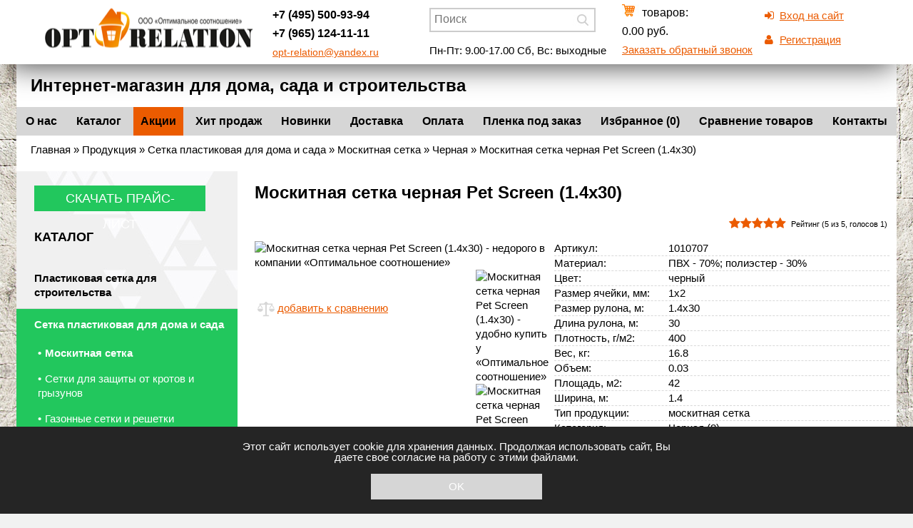

--- FILE ---
content_type: text/html; charset=UTF-8
request_url: https://opt-relation.ru/catalog/sadovye-setki-i-reshetki-dlya-doma-i-sada/moskitnaya-setka/chernaya/moskitnaya-setka-chernaya-pet-screen-14kh30/
body_size: 9921
content:
<!DOCTYPE html PUBLIC "-//W3C//DTD HTML 4.01 Transitional//EN" "http://www.w3.org/TR/html4/loose.dtd"><html><head><meta
http-equiv="Content-Type" content="text/html; charset=utf-8" ><meta
name="google-site-verification" content="xfv6QD6MnmwtjYHRDc2GHzaYOLkM-A358I3uDQtQn4A" /><title>Москитная сетка черная Pet Screen (1.4х30) отличного качества в интернет магазине Opt-relation</title><meta
name="description" content="Москитная сетка черная Pet Screen (1.4х30) ✅ в наличии в интернет-магазине Opt-relation. Все для дома, сада и строительства. 🚚 Быстро доставим по Москве и всей России. 📞 Звоните по телефону: +7 (495) 500-93-94, +7 (965) 124-11-11."/><link
rel="icon" href="/favicon.svg" type="image/x-icon"><link
rel="canonical" href="https://opt-relation.ru/catalog/sadovye-setki-i-reshetki-dlya-doma-i-sada/moskitnaya-setka/chernaya/moskitnaya-setka-chernaya-pet-screen-14kh30/"/><link
rel="preload" href="/styles/fonts/fontawesome-webfont.woff2" as="font"><link
rel="icon" href="/favicon.ico" type="image/x-icon" /> <script type="text/javascript" src="/js/compress-js.php"></script><link
rel="stylesheet" href="/styles/compress-css.php" type="text/css" /><meta
name="viewport" content="width=device-width, initial-scale=1.0" /></head><body><noscript><iframe
src="https://www.googletagmanager.com/ns.html?id=GTM-5VVHSMV"
height="0" width="0" style="display:none;visibility:hidden"></iframe></noscript><a
name="top"></a>
<header><div><div
class="hdr-01"> <script type="application/ld+json">{"@context":"http://schema.org","@type":"Organization","url":"https://opt-relation.ru/","logo":"https://opt-relation.ru/images/logo.png"}</script> <a
href="/"><img
src="/images/logo.png" alt="opt-relation.ru"  title="opt-relation.ru" width=293 height=73></a></div><div
class="hdr-02">
<a
class="tel" href="tel:+74955009394">+7 (495) 500-93-94</a><br>
<a
class="tel" href="tel:+79651241111">+7 (965) 124-11-11</a><br>
<a
href="mailto:opt-relation@yandex.ru">opt-relation@yandex.ru</a></div><div
class="hdr-03"><form
action="/searchres/" name="searchform" class="searchform" method="post">
<input
id="story" value="" name="story" placeholder="Поиск" type="text" class="sfm">
<input
name="" type="image" src="/images/l.jpg" style="width:30px; height:30px;" /></form><br>Пн-Пт: 9.00-17.00  Сб, Вс: выходные</div><div
class="hdr-05"><div
id="businf" onclick="location.href='/korzina/'"><div><img
src="/images/b.jpg" width=28 height=17><span>товаров: </span></div><div><span>0.00 руб.</span></div></div><div
class="callb nd-hide-mobile" style="padding-left:0px;"><a
href="javascript:" onclick="showZZ()" id="lshowZZ" class="link">Заказать обратный звонок</a><div
style="position:relative"><div
id="backcall"><div
class="close">
<a
href="javascript:" id="js_button_close_popup" onclick="hideZZ()" title="закрыть"></a></div><div
class="sendZZ5">
<input
type="text"  placeholder="Имя" id="backcall_Name">
<input
type="text" placeholder="Телефон" id="backcall_Phone"><div
style="display:none;color:red; text-align:center;margin-bottom:5px;" class="backcall_Warn">Заполните имя и телефон</div>
<a
onclick="SendZZ()" style="float:none;width:205px;" class="aplf" href="javascript:">Заказать звонок</a></div></div></div></div></div><div
class="hdr-04"><div
class="d-login">
<i
class="fa fa-sign-in" style="width:21px;"></i><a
href="javascript:" onclick="showBg('loginForm')">Вход на сайт</a>
<br>
<i
class="fa fa-user" style="width:21px;"></i><a
href="/reg/">Регистрация</a></div></div></div>
</header>
<main>
<span
class="catn">Интернет-магазин для дома, сада и строительства</span>
<nav><table
width="100%" border="0" cellspacing="0" cellpadding="0" class="tmn0" ><tbody><tr><td><a
href="/o-nas/">О нас</a></td><td><a
href="/catalog/">Каталог</a></td><td><a
href="/aktsii/">Акции</a></td><td><a
href="/khity-prodazh/">Хит продаж</a></td><td><a
href="/novinki/">Новинки</a></td><td><a
href="/dostavka/">Доставка</a></td><td><a
href="/oplata/">Оплата</a></td><td><a
href="/plenka-pod-zakaz/">Пленка под заказ</a></td><td><a
href="/izbrannie-tovary/">Избранное</a></td><td><a
href="/sravnenie-tovarov/">Сравнение товаров</a></td><td><a
href="/contacts/">Контакты</a></td></tr></tbody></table>
</nav><div
class="linepath"><span
id="dle-speedbar" itemscope itemtype="http://schema.org/BreadcrumbList"><span
itemprop="itemListElement" itemscope itemtype="http://schema.org/ListItem"><a
href="/"  itemprop="item"><span
itemprop="name">Главная</span><meta
itemprop="position" content="1" /></a></span> &raquo; <span
itemprop="itemListElement" itemscope itemtype="http://schema.org/ListItem"><a
itemprop="item"  href="/catalog/"><span
itemprop="name">Продукция</span></a><meta
itemprop="position" content="2" /></span>  &raquo; <span
itemprop="itemListElement" itemscope itemtype="http://schema.org/ListItem"><a
href="/catalog/sadovye-setki-i-reshetki-dlya-doma-i-sada/"  itemprop="item"><span
itemprop="name">Сетка пластиковая для дома и сада</span><meta
itemprop="position" content="3" /></a></span>  &raquo; <span
itemprop="itemListElement" itemscope itemtype="http://schema.org/ListItem"><a
href="/catalog/sadovye-setki-i-reshetki-dlya-doma-i-sada/moskitnaya-setka/"  itemprop="item"><span
itemprop="name">Москитная сетка</span><meta
itemprop="position" content="3" /></a></span>  &raquo; <span
itemprop="itemListElement" itemscope itemtype="http://schema.org/ListItem"><a
href="/catalog/sadovye-setki-i-reshetki-dlya-doma-i-sada/moskitnaya-setka/chernaya/"  itemprop="item"><span
itemprop="name">Черная</span><meta
itemprop="position" content="3" /></a></span>  &raquo; Москитная сетка черная Pet Screen (1.4х30)</span></div><aside><div
class="aside"><h5 class="catn">
<a
class="exnt" href="/data/price.php">Скачать прайс-лист</a>
<br>
Каталог</h5><div
class="topnav5" onclick="gt('/catalog/plastikovaya-setka-dlya-stroitelstva/')"><div><a
href="/catalog/plastikovaya-setka-dlya-stroitelstva/">Пластиковая сетка для строительства</a></div></div><div
class="topnav5 sel1"><div><b>Сетка пластиковая для дома и сада</b></div></div><div
class="topnav7"><div
class="topnav6 sel2"><div><b>Москитная сетка</b></div></div><div
class="topnav6" onclick="gt('/catalog/sadovye-setki-i-reshetki-dlya-doma-i-sada/setka-ot-krotov-i-gryzunov/')"><div><a
href="/catalog/sadovye-setki-i-reshetki-dlya-doma-i-sada/setka-ot-krotov-i-gryzunov/">Сетки для защиты от кротов и грызунов</a></div></div><div
class="topnav6" onclick="gt('/catalog/sadovye-setki-i-reshetki-dlya-doma-i-sada/gazonnye-setki-i-reshetki/')"><div><a
href="/catalog/sadovye-setki-i-reshetki-dlya-doma-i-sada/gazonnye-setki-i-reshetki/">Газонные сетки и решетки</a></div></div><div
class="topnav6" onclick="gt('/catalog/sadovye-setki-i-reshetki-dlya-doma-i-sada/setki-dlya-arok-i-pergol/')"><div><a
href="/catalog/sadovye-setki-i-reshetki-dlya-doma-i-sada/setki-dlya-arok-i-pergol/">Сетки для арок и пергол</a></div></div><div
class="topnav6" onclick="gt('/catalog/sadovye-setki-i-reshetki-dlya-doma-i-sada/setki-dlya-podderzhki-rastenij-shpalernye-setki/')"><div><a
href="/catalog/sadovye-setki-i-reshetki-dlya-doma-i-sada/setki-dlya-podderzhki-rastenij-shpalernye-setki/">Сетки для поддержки растений, шпалерные сетки</a></div></div><div
class="topnav6" onclick="gt('/catalog/sadovye-setki-i-reshetki-dlya-doma-i-sada/setki-dlya-zateneniya/')"><div><a
href="/catalog/sadovye-setki-i-reshetki-dlya-doma-i-sada/setki-dlya-zateneniya/">Сетки для затенения</a></div></div><div
class="topnav6" onclick="gt('/catalog/sadovye-setki-i-reshetki-dlya-doma-i-sada/setki-dlya-ptichnikov-i-volerov/')"><div><a
href="/catalog/sadovye-setki-i-reshetki-dlya-doma-i-sada/setki-dlya-ptichnikov-i-volerov/">Сетки для птичников и вольеров</a></div></div><div
class="topnav6" onclick="gt('/catalog/sadovye-setki-i-reshetki-dlya-doma-i-sada/zashhitnye-setki-ot-ptic/')"><div><a
href="/catalog/sadovye-setki-i-reshetki-dlya-doma-i-sada/zashhitnye-setki-ot-ptic/">Защитные сетки от птиц</a></div></div><div
class="topnav6" onclick="gt('/catalog/sadovye-setki-i-reshetki-dlya-doma-i-sada/setka-sadovaya-belaya/')"><div><a
href="/catalog/sadovye-setki-i-reshetki-dlya-doma-i-sada/setka-sadovaya-belaya/">Сетка садовая белая</a></div></div><div
class="topnav6" onclick="gt('/catalog/sadovye-setki-i-reshetki-dlya-doma-i-sada/setka-sadovaya-chernaya/')"><div><a
href="/catalog/sadovye-setki-i-reshetki-dlya-doma-i-sada/setka-sadovaya-chernaya/">Сетка садовая черная</a></div></div><div
class="topnav6" onclick="gt('/catalog/sadovye-setki-i-reshetki-dlya-doma-i-sada/setka-sadovaya-zelenaya/')"><div><a
href="/catalog/sadovye-setki-i-reshetki-dlya-doma-i-sada/setka-sadovaya-zelenaya/">Сетка садовая зеленая</a></div></div><div
class="topnav6" onclick="gt('/catalog/sadovye-setki-i-reshetki-dlya-doma-i-sada/setka-sadovaya-krupnaya-yacheyka/')"><div><a
href="/catalog/sadovye-setki-i-reshetki-dlya-doma-i-sada/setka-sadovaya-krupnaya-yacheyka/">Сетка садовая крупная ячейка</a></div></div><div
class="topnav6" onclick="gt('/catalog/sadovye-setki-i-reshetki-dlya-doma-i-sada/setka-sadovaya-melkaya-yacheyka/')"><div><a
href="/catalog/sadovye-setki-i-reshetki-dlya-doma-i-sada/setka-sadovaya-melkaya-yacheyka/">Сетка садовая мелкая ячейка</a></div></div></div><div
class="topnav5" onclick="gt('/catalog/setki-reshetki-zabory-i-ograzhdeniya/')"><div><a
href="/catalog/setki-reshetki-zabory-i-ograzhdeniya/">Сетка, решетка пластиковая для заборов и ограждений</a></div></div><div
class="topnav5" onclick="gt('/catalog/sadovye-tovary-dlya-landshafta-i-sada/')"><div><a
href="/catalog/sadovye-tovary-dlya-landshafta-i-sada/">Садовые товары для ландшафта и сада</a></div></div><div
class="topnav5" onclick="gt('/catalog/polietilenovaya-plenka/')"><div><a
href="/catalog/polietilenovaya-plenka/">Полиэтиленовая пленка</a></div></div><div
class="topnav5" onclick="gt('/catalog/armirovannaya-plenka/')"><div><a
href="/catalog/armirovannaya-plenka/">Армированная пленка</a></div></div><div
class="topnav5" onclick="gt('/catalog/tonnel-dlya-upakovki-elok-i-eley/')"><div><a
href="/catalog/tonnel-dlya-upakovki-elok-i-eley/">Тоннель для упаковки елок и елей</a></div></div><div
class="topnav5" onclick="gt('/catalog/upakovochnye-setki/')"><div><a
href="/catalog/upakovochnye-setki/">Упаковочные сетки</a></div></div><div
class="topnav5" onclick="gt('/catalog/spanbond/')"><div><a
href="/catalog/spanbond/">Спанбонд</a></div></div><div
class="topnav5" onclick="gt('/catalog/tenty-i-ukrytiya/')"><div><a
href="/catalog/tenty-i-ukrytiya/">Тенты </a></div></div><div
class="topnav5" onclick="gt('/catalog/brezenty/')"><div><a
href="/catalog/brezenty/">Брезенты</a></div></div><div
class="topnav5" onclick="gt('/catalog/geotekstil/')"><div><a
href="/catalog/geotekstil/">Геотекстиль</a></div></div><div
class="topnav5" onclick="gt('/catalog/paroizolyatsiya/')"><div><a
href="/catalog/paroizolyatsiya/">Пароизоляция</a></div></div><div
class="topnav5" onclick="gt('/catalog/penopolietilen/')"><div><a
href="/catalog/penopolietilen/">Пенополиэтилен</a></div></div><div
class="topnav5" onclick="gt('/catalog/strejch-skotch/')"><div><a
href="/catalog/strejch-skotch/">Стрейч, скотч</a></div></div><div
class="topnav5" onclick="gt('/catalog/perchatki/')"><div><a
href="/catalog/perchatki/">Перчатки</a></div></div><div
class="topnav5" onclick="gt('/catalog/meshki-dlya-stroitelnogo-musora/')"><div><a
href="/catalog/meshki-dlya-stroitelnogo-musora/">Мешки для строительного мусора</a></div></div><div
class="topnav5" onclick="gt('/catalog/geomaterialy/')"><div><a
href="/catalog/geomaterialy/">Геосинтетические материалы (геосинтетика)</a></div></div><div
class="topnav5" onclick="gt('/catalog/vse-dlya-bani/')"><div><a
href="/catalog/vse-dlya-bani/">Все для бани</a></div></div><div
class="topnav5" onclick="gt('/catalog/mangaly-koptilni-aksessuary/')"><div><a
href="/catalog/mangaly-koptilni-aksessuary/">Мангалы, коптильни, аксессуары</a></div></div><div
class="topnav5" onclick="gt('/catalog/sadovaya-mebel/')"><div><a
href="/catalog/sadovaya-mebel/">Садовая мебель</a></div></div><div
class="topnav5" onclick="gt('/catalog/kryshki-i-zakatochnye-mashinki/')"><div><a
href="/catalog/kryshki-i-zakatochnye-mashinki/">Крышки и закаточные машинки</a></div></div><div
class="topnav5" onclick="gt('/catalog/polikarbonat/')"><div><a
href="/catalog/polikarbonat/">Поликарбонат</a></div></div><div
class="topnav5" onclick="gt('/catalog/teplitsy/')"><div><a
href="/catalog/teplitsy/">Теплицы</a></div></div><div
class="topnav5" onclick="gt('/catalog/filtry-dlya-vody-vodoochistka/')"><div><a
href="/catalog/filtry-dlya-vody-vodoochistka/">Фильтры для воды. Водоочистка.</a></div></div><div
class="topnav5" onclick="gt('/catalog/stolbiki-i-vekhi-dlya-avariynogo-ograzhdeniya/')"><div><a
href="/catalog/stolbiki-i-vekhi-dlya-avariynogo-ograzhdeniya/">Столбики и вехи для аварийного ограждения</a></div></div><div
class="topnav5" onclick="gt('/catalog/soputstvuyushhie-tovary/')"><div><a
href="/catalog/soputstvuyushhie-tovary/">Сопутствующие товары</a></div></div><div
class="topnav5" onclick="gt('/catalog/lopaty-dlya-uborki-snega/')"><div><a
href="/catalog/lopaty-dlya-uborki-snega/">Лопаты для уборки снега</a></div></div><div
class="topnav5" onclick="gt('/catalog/dvizhki-dlya-uborki-snega/')"><div><a
href="/catalog/dvizhki-dlya-uborki-snega/">Движки для уборки снега</a></div></div><div
class="topnav5" onclick="gt('/catalog/ledoruby-skrebki-lomy/')"><div><a
href="/catalog/ledoruby-skrebki-lomy/">Ледорубы, скребки, ломы</a></div></div></div>
</aside>
<content><h1 class="catn">Москитная сетка черная Pet Screen (1.4х30)</h1><div><div
class="itemg itemgnobr" style="min-heixght:400px" itemscope="" itemtype="http://schema.org/Product"><div
class="rating-container" itemprop="aggregateRating"
itemscope itemtype="http://schema.org/AggregateRating"><input
type="hidden"  data-filled="fa fa-star fa-2x" data-empty="fa fa-star-o fa-2x"  class="rating" name="ar_3480" id="ar_3480" value="5" /><div
class="rating-title">Рейтинг (<span
itemprop="ratingValue">5</span> из <span
itemprop="bestRating">5</span>, голосов <span
itemprop="ratingCount">1</span>)</div><div
class="rating-value rating-value-3480"></div><div
class="rating-result rating-result-3480">Спасибо, Ваш голос учтен!</div></div><script>jQuery.noConflict()(function($){$(document).ready(function(){ReloadRating()});function ReloadRating()
{$("input.rating").rating({});$("input.rating").on("change",function(){$(this).attr("disabled","disabled");$(".rating-result-3480").delay(300).fadeIn().delay(1000).fadeOut();$.post("/data/rating.php",{val:$(this).val(),id:"3480",tbl:"std_catalog"},function(data){})});}});</script> <span
itemprop="name" style="display:none">Москитная сетка черная Pet Screen (1.4х30)</span><table
width="100%" border="0" cellspacing="0" cellpadding="0"><tr><td
class="c270"><a
class="addpics" href="/img_tmp2/__/mikromesh moskitnaya setka_0212190244_0207221014.jpg" target="_blank"><img
class="gimg gimg2" itemprop="image"  src="/img_tmp3/__/mikromesh moskitnaya setka_0212190244_0207221014.jpg" alt="Москитная сетка черная Pet Screen (1.4х30) - недорого в компании «Оптимальное соотношение»" title="Москитная сетка черная Pet Screen (1.4х30) - заказать недорого у ООО «Оптимальное соотношение»" width="300" border="0" ></a><div
class="spimg"></div><div
class="fotog"><a
class="addpics" href="/img_tmp2/__/Antikoshka moskitka_0212190315_0207221014.jpg" target="_blank"><img
src="/img_tmp3/__/Antikoshka moskitka_0212190315_0207221014.jpg" alt="Москитная сетка черная Pet Screen (1.4х30) - удобно купить у «Оптимальное соотношение»" title="Москитная сетка черная Pet Screen (1.4х30) - заказать с доставкой"  width="100" border="0" align=left ></a><a
class="addpics" href="/img_tmp2/__/Antikoshka moskitnaya setka_0212190315_0207221014.jpg" target="_blank"><img
src="/img_tmp3/__/Antikoshka moskitnaya setka_0212190315_0207221014.jpg" alt="Москитная сетка черная Pet Screen (1.4х30) - заказывайте у «Оптимальное соотношение»" title="Москитная сетка черная Pet Screen (1.4х30) - удобно и выгодно купить у «Оптимальное соотношение»"  width="100" border="0" align=left ></a></div><div
class="dcompare"><input
id="chkcomp_3480" type="checkbox" onclick="Compare2(3480)" value="" />
<a
id="acomp_3480" href="javascript:" onclick="Compare(3480)">добавить к сравнению</a><a
style="display:none" id="aacomp_3480" href="/sravnenie-tovarov/" target="_blank" >перейти к сравнению (-1)</a></div></td><td
class="c100p"><div
class="param" itemprop="description"><div><div
class="pname">Артикул:</div> 1010707</div><div><div
class="pname">Материал:</div> ПВХ - 70%; полиэстер - 30%</div><div><div
class="pname">Цвет:</div> черный</div><div><div
class="pname">Размер ячейки, мм:</div> 1х2</div><div><div
class="pname">Размер рулона, м:</div> 1.4х30</div><div><div
class="pname">Длина рулона, м:</div> 30</div><div><div
class="pname">Плотность, г/м2:</div> 400</div><div><div
class="pname">Вес, кг:</div> 16.8</div><div><div
class="pname">Объем:</div> 0.03</div><div><div
class="pname">Площадь, м2:</div> 42</div><div><div
class="pname">Ширина, м:</div> 1.4</div><div><div
class="pname">Тип продукции:</div> москитная сетка</div><div><div
class="pname">Категория:</div> <span><a
href="/catalog/sadovye-setki-i-reshetki-dlya-doma-i-sada/moskitnaya-setka/chernaya/">Черная (8)</a></span></div><div ><div
class="pname">Цена руб./ кв.м.:</div> <span
 >285.69 </span></div></div><div
class="price"><div
itemscope itemprop="offers" itemtype="http://schema.org/Offer"><div
class="pname">Цена руб./ пог.м.:</div> <span
 >399.97<meta
itemprop="priceCurrency" content="RUB" /><meta
itemprop="price" content="399.97" /></span></div><div
itemscope itemprop="offers" itemtype="http://schema.org/Offer"><div
class="pname">Цена, руб. / рулон:</div> <span
class="bpr">11,998.98<meta
itemprop="priceCurrency" content="RUB" /><meta
itemprop="price" content="11998.98" /></span><div
class="prb"><a
href="javascript:" class="ordbut2"  onclick="Buy('3480','11998.98','рулон','60280f247a93a11aec4de708fb0cdaa1')">Купить</a>
<input
min="1" step="1"  type="number" onkeydown="return(checkKey(event))" onblur="blurTxt(this)" value=1 id="ct_3480_60280f247a93a11aec4de708fb0cdaa1" class="ct_pr" /></div><div
class="cdljk">
<a
class="buy buy1c" href="javascript:" onclick="Buy1C(3480,3480,'')">Купить в 1 клик</a></div></div></div><div
class="compare"><input
class="favl" type="checkbox"  value="1"   id="chk_3480" name="chk_3480" onclick="addFavorite(3480)"><label
for="chk_3480"></label><a
style="display:none" href="javascript:" onclick="addFavorite2(3480)"> добавить в избранные</a></div>
<a
name="po"></a><div
style="margin-top:20px;"></div></td></tr></table><div
class="nd-tabs"><div
class="info-tabs"><div
class="info-tab info-tab-0">Отзывы: 0</div></div><div
class="info-tabs-contents"><div
class="info-tab-content info-tab-0"> <script language="JavaScript">function checkForm(){formErrors="";if(document.post.message.value.length<2){formErrors+="Комментарий не задан!"+"\n";}
if(document.post.username.value.length<2){formErrors+="Заполните Ваше имя!"+"\n";}
if(formErrors!=""){alert(formErrors);return false;}}</script> <h2>Добавить отзыв</h2><form
action="" method="post" name="post" onsubmit="return checkForm(this)"><table
width="100%" border="0" class="otztbl"><tbody><tr><td
colspan="5"><span
class="txt">Комментарий:</span></td></tr><tr><td
colspan="5"><span
class="feedback-message-td"><textarea class="input" name="message" rows="7" cols="40" wrap="soft" tabindex="3"></textarea></span></td></tr><tr><td><span
class="txt">Имя:</span></td><td><span
class="txt feedback-message-td">
<input
type="text" class="input" tabindex="1" name="username" size="25" maxlength="25" value="">
</span></td><td>Оценка:</td><td><select
name="mark"><option>1</option><option>2</option><option>3</option><option>4</option><option
selected>5</option>
</select></td><td><input
type="hidden" value="52466" name="phgcv">
<input
type="submit" class="exnt" value="Отправить"></td></tr></tbody></table></form></div></div></div><div
class="param"></div><div
style="clear:both"></div><br></div><h2> Рекомендуемые товары</h2><div
class="product-list-main product-list-mode-thumbs "><div
class="itemg"><table
width="100%" border="0" cellspacing="0" cellpadding="0"><tr><td
class="c210"><a
href="/catalog/sadovye-setki-i-reshetki-dlya-doma-i-sada/moskitnaya-setka/chernaya/moskitnaya-setka-chernaya-micro-mesh-12kh30/"><img
class=gimg  alt="Москитная сетка черная Micro Mesh (1.2х30)" title="Москитная сетка черная Micro Mesh (1.2х30)" src="/img_tmp3/__/mikromesh moskitnaya setka_0811190152_3107221032.jpg"    border="0" ></a><div
class="spimg"></div><div
class="drkh"><div
class="dcompare"><input
id="chkcomp_3566" type="checkbox" onclick="Compare2(3566)" value="" />
<a
id="acomp_3566" href="javascript:" onclick="Compare(3566)">добавить к сравнению</a><a
style="display:none" id="aacomp_3566" href="/sravnenie-tovarov/" target="_blank" >перейти к сравнению (-1)</a></div></div><div
class="drkh2"><div
class="compare"><input
class="favl" type="checkbox"  value="1"   id="chk_3566" name="chk_3566" onclick="addFavorite(3566)"><label
for="chk_3566"></label><a
style="display:none" href="javascript:" onclick="addFavorite2(3566)"> добавить в избранные</a></div><div
class="rating-container" ><input
disabled="disabled" type="hidden" data-filled="fa fa-star fa-x" data-empty="fa fa-star-o fa-x"  class="rating" name="ar_3566" id="ar_3566" value="5" /><div
class="rating-value rating-value-3566"></div><div
class="rating-result rating-result-3566">Спасибо, Ваш голос учтен!</div></div><script>jQuery.noConflict()(function($){$(document).ready(function(){ReloadRating()});function ReloadRating()
{$("input.rating").rating({});$("input.rating").on("change",function(){$(this).attr("disabled","disabled");$(".rating-result-3566").delay(300).fadeIn().delay(1000).fadeOut();$.post("/data/rating.php",{val:$(this).val(),id:"3566",tbl:"std_catalog"},function(data){})});}});</script> </div></td><td
valign=top style="vertical-align:top" ><div
class="c220"><div
class="dname"><a
href="/catalog/sadovye-setki-i-reshetki-dlya-doma-i-sada/moskitnaya-setka/chernaya/moskitnaya-setka-chernaya-micro-mesh-12kh30/">Москитная сетка черная Micro Mesh (1.2х30)</a></div><div
class="param0"><div
class="param"><div><div
class="pname">Артикул:</div> 1010701</div></div><div
class="paramtd"><div
class="param"><div><div
class="pname">Страна:</div> Китай</div><div><div
class="pname">Материал:</div> ПВХ - 65%; фибергласс - 35%</div><div><div
class="pname">Цвет:</div> черный</div><div><div
class="pname">Размер ячейки, мм:</div> 0.8х0.8</div><div><div
class="pname">Размер рулона, м:</div> 1.2х30</div><div><div
class="pname">Длина рулона, м:</div> 30</div></div></div></div><div
class="price"><div ><div
class="pname">Цена руб./ кв.м.:</div> <span
 >159.00 </span></div><div ><div
class="pname">Цена руб./ пог.м.:</div> <span
 >190.80 </span></div><div ><div
class="pname">Цена, руб. / рулон:</div> <span
class="bpr">5,724.00 </span><div
class="prb"><a
href="javascript:" class="ordbut2"  onclick="Buy('3566','5724','рулон','60280f247a93a11aec4de708fb0cdaa1')">Купить</a>
<input
min="1" step="1"  type="number" onkeydown="return(checkKey(event))" onblur="blurTxt(this)" value=1 id="ct_3566_60280f247a93a11aec4de708fb0cdaa1" class="ct_pr" /></div><div
class="cdljk">
<a
class="buy buy1c" href="javascript:" onclick="Buy1C(3566,3566,'')">Купить в 1 клик</a></div></div></div></div></td></tr></table></div><div
class="itemg"><table
width="100%" border="0" cellspacing="0" cellpadding="0"><tr><td
class="c210"><a
href="/catalog/sadovye-setki-i-reshetki-dlya-doma-i-sada/moskitnaya-setka/chernaya/moskitnaya-setka-chernaya-micro-mesh-14kh30/"><img
class=gimg  alt="Москитная сетка черная Micro Mesh (1.4х30)" title="Москитная сетка черная Micro Mesh (1.4х30)" src="/img_tmp3/__/mikromesh moskitnaya setka_0811190148_3107221025.jpg"    border="0" ></a><div
class="spimg"></div><div
class="drkh"><div
class="dcompare"><input
id="chkcomp_3564" type="checkbox" onclick="Compare2(3564)" value="" />
<a
id="acomp_3564" href="javascript:" onclick="Compare(3564)">добавить к сравнению</a><a
style="display:none" id="aacomp_3564" href="/sravnenie-tovarov/" target="_blank" >перейти к сравнению (-1)</a></div></div><div
class="drkh2"><div
class="compare"><input
class="favl" type="checkbox"  value="1"   id="chk_3564" name="chk_3564" onclick="addFavorite(3564)"><label
for="chk_3564"></label><a
style="display:none" href="javascript:" onclick="addFavorite2(3564)"> добавить в избранные</a></div><div
class="rating-container" ><input
disabled="disabled" type="hidden" data-filled="fa fa-star fa-x" data-empty="fa fa-star-o fa-x"  class="rating" name="ar_3564" id="ar_3564" value="5" /><div
class="rating-value rating-value-3564"></div><div
class="rating-result rating-result-3564">Спасибо, Ваш голос учтен!</div></div><script>jQuery.noConflict()(function($){$(document).ready(function(){ReloadRating()});function ReloadRating()
{$("input.rating").rating({});$("input.rating").on("change",function(){$(this).attr("disabled","disabled");$(".rating-result-3564").delay(300).fadeIn().delay(1000).fadeOut();$.post("/data/rating.php",{val:$(this).val(),id:"3564",tbl:"std_catalog"},function(data){})});}});</script> </div></td><td
valign=top style="vertical-align:top" ><div
class="c220"><div
class="dname"><a
href="/catalog/sadovye-setki-i-reshetki-dlya-doma-i-sada/moskitnaya-setka/chernaya/moskitnaya-setka-chernaya-micro-mesh-14kh30/">Москитная сетка черная Micro Mesh (1.4х30)</a></div><div
class="param0"><div
class="param"><div><div
class="pname">Артикул:</div> 1010702</div></div><div
class="paramtd"><div
class="param"><div><div
class="pname">Страна:</div> Китай</div><div><div
class="pname">Материал:</div> ПВХ - 65%; фибергласс - 35%</div><div><div
class="pname">Цвет:</div> черный</div><div><div
class="pname">Размер ячейки, мм:</div> 0.8х0.8</div><div><div
class="pname">Размер рулона, м:</div> 1.4х30</div><div><div
class="pname">Длина рулона, м:</div> 30</div></div></div></div><div
class="price"><div ><div
class="pname">Цена руб./ кв.м.:</div> <span
 >159.00 </span></div><div ><div
class="pname">Цена руб./ пог.м.:</div> <span
 >222.60 </span></div><div ><div
class="pname">Цена, руб. / рулон:</div> <span
class="bpr">6,678.00 </span><div
class="prb"><a
href="javascript:" class="ordbut2"  onclick="Buy('3564','6678','рулон','60280f247a93a11aec4de708fb0cdaa1')">Купить</a>
<input
min="1" step="1"  type="number" onkeydown="return(checkKey(event))" onblur="blurTxt(this)" value=1 id="ct_3564_60280f247a93a11aec4de708fb0cdaa1" class="ct_pr" /></div><div
class="cdljk">
<a
class="buy buy1c" href="javascript:" onclick="Buy1C(3564,3564,'')">Купить в 1 клик</a></div></div></div></div></td></tr></table></div><div
class="itemg"><table
width="100%" border="0" cellspacing="0" cellpadding="0"><tr><td
class="c210"><a
href="/catalog/sadovye-setki-i-reshetki-dlya-doma-i-sada/moskitnaya-setka/chernaya/moskitnaya-setka-chernaya-maksimalnyy-obzor-maxi-vision-12kh30/"><img
class=gimg  alt="Москитная сетка черная Максимальный обзор Maxi Vision (1.2х30)" title="Москитная сетка черная Максимальный обзор Maxi Vision (1.2х30)" src="/img_tmp3/__/moskitnaya setka maksimalnyiy obzor_2011190309_3107221041.png"    border="0" ></a><div
class="spimg"><span
class="l-new">Новинка</span></div><div
class="drkh"><div
class="dcompare"><input
id="chkcomp_3568" type="checkbox" onclick="Compare2(3568)" value="" />
<a
id="acomp_3568" href="javascript:" onclick="Compare(3568)">добавить к сравнению</a><a
style="display:none" id="aacomp_3568" href="/sravnenie-tovarov/" target="_blank" >перейти к сравнению (-1)</a></div></div><div
class="drkh2"><div
class="compare"><input
class="favl" type="checkbox"  value="1"   id="chk_3568" name="chk_3568" onclick="addFavorite(3568)"><label
for="chk_3568"></label><a
style="display:none" href="javascript:" onclick="addFavorite2(3568)"> добавить в избранные</a></div><div
class="rating-container" ><input
disabled="disabled" type="hidden" data-filled="fa fa-star fa-x" data-empty="fa fa-star-o fa-x"  class="rating" name="ar_3568" id="ar_3568" value="5" /><div
class="rating-value rating-value-3568"></div><div
class="rating-result rating-result-3568">Спасибо, Ваш голос учтен!</div></div><script>jQuery.noConflict()(function($){$(document).ready(function(){ReloadRating()});function ReloadRating()
{$("input.rating").rating({});$("input.rating").on("change",function(){$(this).attr("disabled","disabled");$(".rating-result-3568").delay(300).fadeIn().delay(1000).fadeOut();$.post("/data/rating.php",{val:$(this).val(),id:"3568",tbl:"std_catalog"},function(data){})});}});</script> </div></td><td
valign=top style="vertical-align:top" ><div
class="c220"><div
class="dname"><a
href="/catalog/sadovye-setki-i-reshetki-dlya-doma-i-sada/moskitnaya-setka/chernaya/moskitnaya-setka-chernaya-maksimalnyy-obzor-maxi-vision-12kh30/">Москитная сетка черная Максимальный обзор Maxi Vision (1.2х30)</a></div><div
class="param0"><div
class="param"><div><div
class="pname">Артикул:</div> 1010704</div></div><div
class="paramtd"><div
class="param"><div><div
class="pname">Страна:</div> Китай</div><div><div
class="pname">Материал:</div> ПВХ - 65%; фибергласс - 35%</div><div><div
class="pname">Цвет:</div> черный</div><div><div
class="pname">Размер ячейки, мм:</div> 1.1х1.1</div><div><div
class="pname">Размер рулона, м:</div> 1.2х30</div><div><div
class="pname">Длина рулона, м:</div> 30</div></div></div></div><div
class="price"><div ><div
class="pname">Цена руб./ кв.м.:</div> <span
 >112.50 </span></div><div ><div
class="pname">Цена руб./ пог.м.:</div> <span
 >135.00 </span></div><div ><div
class="pname">Цена, руб. / рулон:</div> <span
class="bpr">4,050.00 </span><div
class="prb"><a
href="javascript:" class="ordbut2"  onclick="Buy('3568','4050','рулон','60280f247a93a11aec4de708fb0cdaa1')">Купить</a>
<input
min="1" step="1"  type="number" onkeydown="return(checkKey(event))" onblur="blurTxt(this)" value=1 id="ct_3568_60280f247a93a11aec4de708fb0cdaa1" class="ct_pr" /></div><div
class="cdljk">
<a
class="buy buy1c" href="javascript:" onclick="Buy1C(3568,3568,'')">Купить в 1 клик</a></div></div></div></div></td></tr></table></div></div><script>jQuery.noConflict()(function($){$(document).ready(function(){addSeen(3480)})});</script></div>
</content>
</main>
<footer><div
class="footer"><table
width="100%" ><tbody><tr><td
class="fbf"><strong>Наша продукция</strong></td><td>&nbsp;</td><td>&nbsp;</td><td>&nbsp;</td><td>&nbsp;</td><td
class="fbf"><strong>Контакты</strong></td></tr><tr><td><a
href="/catalog/penopolietilen/"><strong>Пенополиэтилен</strong></a><br>
<a
href="/catalog/plastikovaya_setka/"><strong>Строительная сетка</strong></a><br>
<a
href="/catalog/plastikovaya_setka/setki-dlya-armirovaniya/">армирующая</a><br>
<a
href="/catalog/plastikovaya_setka/fasadnaja-setka-dlja-stroitelnyh-lesov/">фасадная</a><br>
<a
href="/catalog/plastikovaya_setka/stroitelnye-setki-dlya-ograzhdeniya/">для ограждения</a><br>
<a
href="/catalog/plastikovaya_setka/kladochnaya-setka/">кладочная</a><br>
<a
href="/catalog/plastikovaya_setka/shtukatyrnye-setki-i-steklosetki/">штукатурная</a></td><td>
<a
href="/catalog/upakovochnye-setki/"><strong>Упаковочная сетка</strong></a><br>
<a
href="/catalog/strejch-skotch/"><strong>Стрейч, скотч</strong></a><br>
<a
href="/catalog/upakovochnye-setki/setka-rukav/">сетка-рукав</a><br>
<a
href="/catalog/upakovochnye-setki/setka-dlya-ovoshhej/">для овощей</a><br>
<a
href="/catalog/upakovochnye-setki/setka-dlya-kartofelya/">для картофеля</a><br>
<a
href="/catalog/upakovochnye-setki/setka-dlya-fruktov/">для фруктов</a><br>
<a
href="/catalog/upakovochnye-setki/setka-dlya-luka/">для лука</a><br>
<a
href="/catalog/upakovochnye-setki/setka-dlya-upakovki-elok/">для елок</a></td><td>
<a
href="/catalog/spanbond/"><strong>Спанбонд</strong></a><br><a
href="/catalog/polietilenovaya-plenka/"><strong>Пленка</strong></a><br>
<a
href="/catalog/polietilenovaya-plenka/plenka-prozrachnaya/">прозрачная</a><br>
<a
href="/catalog/polietilenovaya-plenka/vozdushno-puzyrkovaya-plenka/">пузырчатая</a><br>
<a
href="/catalog/armirovannaya-plenka/">армированная</a><br><br><a
class="link" href="/stati/" rel="nofollow">Статьи</a></td><td>
<a
href="/catalog/sadovye-setki-i-reshetki-sadovye-tovary/"><strong>Садовая сетка</strong></a><br>
<a
href="/catalog/sadovye-setki-i-reshetki-sadovye-tovary/setki-dlya-arok-i-pergol/">для арок и пергол</a><br>
<a
href="/catalog/sadovye-setki-i-reshetki-sadovye-tovary/gazonnye-setki-i-reshetki/">газонная</a><br>
<a
href="/catalog/sadovye-setki-i-reshetki-sadovye-tovary/setki-dlya-podderzhki-rastenij-shpalernye-setki/">шпалерная</a><br>
<a
href="/catalog/sadovye-setki-i-reshetki-sadovye-tovary/plastikovye-dekorativnye-ograzhdeniya/">пластиковая</a><br>
<a
href="/catalog/sadovye-setki-i-reshetki-sadovye-tovary/dekorativnye-zaborchiki-shpalery/">декоративная</a><br>
<a
href="/catalog/sadovye-setki-i-reshetki-sadovye-tovary/moskitnaya-setka/">москитная</a></td><td>
<a
href="/catalog/tenty-i-brezenty/"><strong>Тенты, полога</strong></a><br>
<a
href="/catalog/setki-reshetki-zabory-i-ograzhdeniya/"><strong>Сетки, решетки, заборы</strong></a><br>
<a
href="/catalog/setki-reshetki-zabory-i-ograzhdeniya/avarijnye-i-signalnye-ograzhdeniya/">сигнальные ограждения</a><br>
<a
href="/catalog/setki-reshetki-zabory-i-ograzhdeniya/vremennye-ograzhdeniya-dorozhnyx-i-stroitelnyx-rab/">временные&nbsp;ограждения</a><br>
<a
href="/catalog/setki-reshetki-zabory-i-ograzhdeniya/setki-dlya-kletok/">сетки для клеток</a><br>
<a
href="/catalog/setki-reshetki-zabory-i-ograzhdeniya/dekorativnye-ograzhdeniya/">декоративные&nbsp;ограждения</a><br>
<a
href="/catalog/setki-reshetki-zabory-i-ograzhdeniya/ograzhdeniya-sportivnyx-ploshhadok/">для&nbsp;спортивных&nbsp;площадок</a><br>
<a
href="/catalog/setki-reshetki-zabory-i-ograzhdeniya/zabornye-setki-i-reshetki/">заборные&nbsp;сетки&nbsp;и&nbsp;решетки</a></td><td>
119571,&nbsp;г.&nbsp;Москва,<br>Ленинский&nbsp;проспект,&nbsp;156. <br/> Тел: <span
class="strong"><a
href="tel:+74955009394">+7 (495) 500-93-94</a></span><br>  Тел: <span
class="strong"><a
href="tel:+79651241111">+7 (965) 124-11-11</a></span></p>e-mail: opt-relation@yandex.ru<div
class="span-8 notopmargin follow last"><span
class="strong em left">Мы в сетях:</span></div></td></tr></tbody></table><p>
©2025 opt-relation.ru</p><p
class="bmenu">
<a
class="link" href="/o-nas/" rel="nofollow">О нас</a>
<a
class="link" href="/catalog/" rel="nofollow">Каталог</a>
<a
class="link" href="/aktsii/">Акции</a>
<a
class="link" href="/khity-prodazh/">Хит продаж</a>
<a
class="link" href="/novinki/">Новинки</a>
<a
class="link" href="/dostavka/" rel="nofollow">Доставка</a>
<a
class="link" href="/oplata/">Оплата</a>
<a
class="link" href="/plenka-pod-zakaz/">Пленка под заказ</a>
<a
class="link" href="/izbrannie-tovary/">Избранное</a>
<a
class="link" href="/sravnenie-tovarov/">Сравнение товаров</a>
<a
class="link" href="/contacts/" rel="nofollow">Контакты</a>
<a
class="link" href="/sitemap/" rel="nofollow">Карта сайта</a>   <a
class="link" href="/obrabotka-personalnykh-dannykh/">Обработка персональных данных</a></p><center> <script type='text/javascript'>jQuery(document).ready(function(){});function loadJs(){(function(){var widget_id='PBk3UAPWZb';var d=document;var w=window;function l(){var s=document.createElement('script');s.type='text/javascript';s.async=true;s.src='//code.jivosite.com/script/widget/'+widget_id;var ss=document.getElementsByTagName('script')[0];ss.parentNode.insertBefore(s,ss);}if(d.readyState=='complete'){l();}else{if(w.attachEvent){w.attachEvent('onload',l);}else{w.addEventListener('load',l,false);}}})();}</script> <div
id='uPage_el_14'></div><div
style='display:none'><script type="text/javascript">jQuery(document).ready(function(){jQuery('#uPage_el_14').html("<a href='http://www.liveinternet.ru/click' "+"target=_blank><img src='//counter.yadro.ru/hit?t44.1;r"+
escape(document.referrer)+((typeof(screen)=="undefined")?"":";s"+screen.width+"*"+screen.height+"*"+(screen.colorDepth?screen.colorDepth:screen.pixelDepth))+";u"+escape(document.URL)+";"+Math.random()+"' alt='' title='LiveInternet' "+"border='0' width='31' height='31'><\/a>")});</script></div>
 <script type="text/javascript">(function(d,w,c){(w[c]=w[c]||[]).push(function(){try{w.yaCounter20267998=new Ya.Metrika({id:20267998,webvisor:true,clickmap:true,trackLinks:true,accurateTrackBounce:true});}catch(e){}});var n=d.getElementsByTagName("script")[0],s=d.createElement("script"),f=function(){n.parentNode.insertBefore(s,n);};s.type="text/javascript";s.async=true;s.src=(d.location.protocol=="https:"?"https:":"http:")+"//mc.yandex.ru/metrika/watch.js";if(w.opera=="[object Opera]"){d.addEventListener("DOMContentLoaded",f,false);}else{f();}})(document,window,"yandex_metrika_callbacks");</script> <noscript><div><img
src="//mc.yandex.ru/watch/20267998" style="position:absolute; left:-9999px;" alt="" /></div></noscript></center></div>
</footer><div
id="overlay"></div><div
id="loginForm" class="model"><div
class="close"><a
href="javascript:" onclick="hideBg('loginForm')" title="закрыть"></a></div><table
cellpadding="5" class="lbs"><tbody><tr><td>Ваш email:</td><td><input
type="text" name="frmlogin" id="frmlogin" value="" placeholder="Ваш email"></td></tr><tr><td>Ваш пароль:</td><td><input
placeholder="Ваш пароль" type="password" name="frmpass" id="frmpass"></td></tr><tr><td
colspan=2 ><div
id="frmloginerr" class="error" style="margin-bottom:5px;"></div>
<a
href="javascript:" class="exnt" onclick="CheckEnter()">Вход</a></td></tr></tbody></table>
<a
style="float:right;margin-top:5px" href="/zabyli-parol/">Забыли пароль?</a></div><div
id="buskinfo2" class="model" ><div
id="buskinfos" style="text-align:center; font-weight:bold; margin-bottom:20px;color:#ff6600">Товар добавлен в корзину</div><div>
<a
href="javascript:" style="width:165px; display:inline-block;" class="exnt" onclick="closeSendForm('buskinfo2')">Продолжить покупки</a>
<a
href="/korzina/" style="width:150px; display:inline-block;background:#35b362" class="exnt">Перейти в корзину</a></div></div><div
id="buskinfo3" class="model" ><div
class="close">
<a
href="javascript:" id="js_button_close_popup" onclick="hideBg('buskinfo3')" title="закрыть"></a></div><div
id="buskinfos" style="text-align:center; font-weight:bold;color:#ff6600">Заявка на обратный звонок принята.<br>Мы с Вами свяжемся в ближайшее время.</div><div></div></div><div
id="buy1click" class="model"><div
class="close"><a
href="javascript:" id="js_button_close_popup" onclick="hide1C()" title="закрыть"></a></div><div
id="buskinfos" style="text-align:center; margin-bottom:20px; font-weight:bold"><strong>Купить в 1 клик</strong></div><div><div
style="padding-bottom:5px" class="minfo">Заполните, пожалуйста, все поля</div><div
style="margin-bottom:5px"><input
type="text" style="height:32px;width:250px;" placeholder="Имя" id="buy1click_Name"></div><div
style="margin-bottom:5px"><input
type="text" style="height:32px;width:250px;" placeholder="Телефон (обязательно)" id="buy1click_Phone"></div><div
style="margin-bottom:5px"><input
type="text" style="height:32px;width:250px;" placeholder="Email" id="buy1click_Email"></div><div
style="margin:0px auto">
<input
type="button" value="Купить" class="exnt" style="background:#35b362; display:block; vertical-align:top;" onclick="Send1C()"></div></div></div> <script src="https://unpkg.com/flickity@2/dist/flickity.pkgd.min.js"></script> <link
rel="stylesheet" href="https://unpkg.com/flickity@2/dist/flickity.min.css"><div
id="overlay" ></div><div
class="approve_cookies"><div
class="approve_cookies2">Этот сайт использует cookie для хранения данных. Продолжая использовать сайт, Вы даете свое согласие на работу с этими файлами. <a
href="javascript:" class="exnt" onclick="f_ApproveCookies()"  st>OK</a></div></div></body></html><!-- Uncompressed size: 47950 bytes; Compressed size: 43850 bytes; 8.551% savings -->